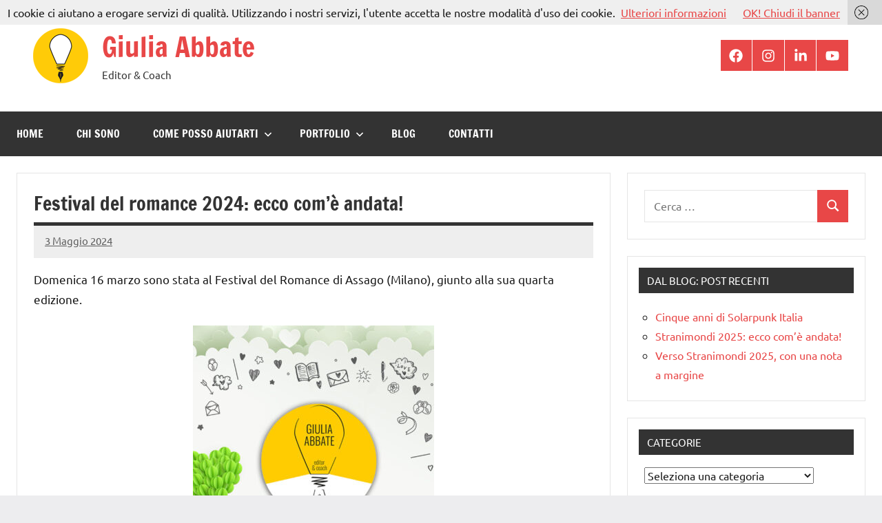

--- FILE ---
content_type: text/html; charset=UTF-8
request_url: https://giulia-abbate.it/2024/05/03/festival-del-romance-2024-ecco-come-andata/
body_size: 16646
content:
<!DOCTYPE html>
<html lang="it-IT">

<head>
<meta charset="UTF-8">
<meta name="viewport" content="width=device-width, initial-scale=1">
<link rel="profile" href="https://gmpg.org/xfn/11">

<title>Festival del romance 2024: ecco com&#8217;è andata! &#8211; Giulia Abbate</title>
<meta name='robots' content='max-image-preview:large' />
	<style>img:is([sizes="auto" i], [sizes^="auto," i]) { contain-intrinsic-size: 3000px 1500px }</style>
	<link rel="alternate" type="application/rss+xml" title="Giulia Abbate &raquo; Feed" href="https://giulia-abbate.it/feed/" />
<link rel="alternate" type="application/rss+xml" title="Giulia Abbate &raquo; Feed dei commenti" href="https://giulia-abbate.it/comments/feed/" />
<script type="text/javascript">
/* <![CDATA[ */
window._wpemojiSettings = {"baseUrl":"https:\/\/s.w.org\/images\/core\/emoji\/16.0.1\/72x72\/","ext":".png","svgUrl":"https:\/\/s.w.org\/images\/core\/emoji\/16.0.1\/svg\/","svgExt":".svg","source":{"concatemoji":"https:\/\/giulia-abbate.it\/wp-includes\/js\/wp-emoji-release.min.js?ver=6.8.3"}};
/*! This file is auto-generated */
!function(s,n){var o,i,e;function c(e){try{var t={supportTests:e,timestamp:(new Date).valueOf()};sessionStorage.setItem(o,JSON.stringify(t))}catch(e){}}function p(e,t,n){e.clearRect(0,0,e.canvas.width,e.canvas.height),e.fillText(t,0,0);var t=new Uint32Array(e.getImageData(0,0,e.canvas.width,e.canvas.height).data),a=(e.clearRect(0,0,e.canvas.width,e.canvas.height),e.fillText(n,0,0),new Uint32Array(e.getImageData(0,0,e.canvas.width,e.canvas.height).data));return t.every(function(e,t){return e===a[t]})}function u(e,t){e.clearRect(0,0,e.canvas.width,e.canvas.height),e.fillText(t,0,0);for(var n=e.getImageData(16,16,1,1),a=0;a<n.data.length;a++)if(0!==n.data[a])return!1;return!0}function f(e,t,n,a){switch(t){case"flag":return n(e,"\ud83c\udff3\ufe0f\u200d\u26a7\ufe0f","\ud83c\udff3\ufe0f\u200b\u26a7\ufe0f")?!1:!n(e,"\ud83c\udde8\ud83c\uddf6","\ud83c\udde8\u200b\ud83c\uddf6")&&!n(e,"\ud83c\udff4\udb40\udc67\udb40\udc62\udb40\udc65\udb40\udc6e\udb40\udc67\udb40\udc7f","\ud83c\udff4\u200b\udb40\udc67\u200b\udb40\udc62\u200b\udb40\udc65\u200b\udb40\udc6e\u200b\udb40\udc67\u200b\udb40\udc7f");case"emoji":return!a(e,"\ud83e\udedf")}return!1}function g(e,t,n,a){var r="undefined"!=typeof WorkerGlobalScope&&self instanceof WorkerGlobalScope?new OffscreenCanvas(300,150):s.createElement("canvas"),o=r.getContext("2d",{willReadFrequently:!0}),i=(o.textBaseline="top",o.font="600 32px Arial",{});return e.forEach(function(e){i[e]=t(o,e,n,a)}),i}function t(e){var t=s.createElement("script");t.src=e,t.defer=!0,s.head.appendChild(t)}"undefined"!=typeof Promise&&(o="wpEmojiSettingsSupports",i=["flag","emoji"],n.supports={everything:!0,everythingExceptFlag:!0},e=new Promise(function(e){s.addEventListener("DOMContentLoaded",e,{once:!0})}),new Promise(function(t){var n=function(){try{var e=JSON.parse(sessionStorage.getItem(o));if("object"==typeof e&&"number"==typeof e.timestamp&&(new Date).valueOf()<e.timestamp+604800&&"object"==typeof e.supportTests)return e.supportTests}catch(e){}return null}();if(!n){if("undefined"!=typeof Worker&&"undefined"!=typeof OffscreenCanvas&&"undefined"!=typeof URL&&URL.createObjectURL&&"undefined"!=typeof Blob)try{var e="postMessage("+g.toString()+"("+[JSON.stringify(i),f.toString(),p.toString(),u.toString()].join(",")+"));",a=new Blob([e],{type:"text/javascript"}),r=new Worker(URL.createObjectURL(a),{name:"wpTestEmojiSupports"});return void(r.onmessage=function(e){c(n=e.data),r.terminate(),t(n)})}catch(e){}c(n=g(i,f,p,u))}t(n)}).then(function(e){for(var t in e)n.supports[t]=e[t],n.supports.everything=n.supports.everything&&n.supports[t],"flag"!==t&&(n.supports.everythingExceptFlag=n.supports.everythingExceptFlag&&n.supports[t]);n.supports.everythingExceptFlag=n.supports.everythingExceptFlag&&!n.supports.flag,n.DOMReady=!1,n.readyCallback=function(){n.DOMReady=!0}}).then(function(){return e}).then(function(){var e;n.supports.everything||(n.readyCallback(),(e=n.source||{}).concatemoji?t(e.concatemoji):e.wpemoji&&e.twemoji&&(t(e.twemoji),t(e.wpemoji)))}))}((window,document),window._wpemojiSettings);
/* ]]> */
</script>
<link rel='stylesheet' id='dynamico-theme-fonts-css' href='https://giulia-abbate.it/wp-content/fonts/5860c36bdcc713689a46b1b3e889479d.css?ver=20201110' type='text/css' media='all' />
<style id='wp-emoji-styles-inline-css' type='text/css'>

	img.wp-smiley, img.emoji {
		display: inline !important;
		border: none !important;
		box-shadow: none !important;
		height: 1em !important;
		width: 1em !important;
		margin: 0 0.07em !important;
		vertical-align: -0.1em !important;
		background: none !important;
		padding: 0 !important;
	}
</style>
<link rel='stylesheet' id='wp-block-library-css' href='https://giulia-abbate.it/wp-includes/css/dist/block-library/style.min.css?ver=6.8.3' type='text/css' media='all' />
<style id='global-styles-inline-css' type='text/css'>
:root{--wp--preset--aspect-ratio--square: 1;--wp--preset--aspect-ratio--4-3: 4/3;--wp--preset--aspect-ratio--3-4: 3/4;--wp--preset--aspect-ratio--3-2: 3/2;--wp--preset--aspect-ratio--2-3: 2/3;--wp--preset--aspect-ratio--16-9: 16/9;--wp--preset--aspect-ratio--9-16: 9/16;--wp--preset--color--black: #000000;--wp--preset--color--cyan-bluish-gray: #abb8c3;--wp--preset--color--white: #ffffff;--wp--preset--color--pale-pink: #f78da7;--wp--preset--color--vivid-red: #cf2e2e;--wp--preset--color--luminous-vivid-orange: #ff6900;--wp--preset--color--luminous-vivid-amber: #fcb900;--wp--preset--color--light-green-cyan: #7bdcb5;--wp--preset--color--vivid-green-cyan: #00d084;--wp--preset--color--pale-cyan-blue: #8ed1fc;--wp--preset--color--vivid-cyan-blue: #0693e3;--wp--preset--color--vivid-purple: #9b51e0;--wp--preset--color--primary: #e84747;--wp--preset--color--secondary: #cb3e3e;--wp--preset--color--tertiary: #ae3535;--wp--preset--color--contrast: #4747e8;--wp--preset--color--accent: #47e897;--wp--preset--color--highlight: #e8e847;--wp--preset--color--light-gray: #eeeeee;--wp--preset--color--gray: #777777;--wp--preset--color--dark-gray: #333333;--wp--preset--gradient--vivid-cyan-blue-to-vivid-purple: linear-gradient(135deg,rgba(6,147,227,1) 0%,rgb(155,81,224) 100%);--wp--preset--gradient--light-green-cyan-to-vivid-green-cyan: linear-gradient(135deg,rgb(122,220,180) 0%,rgb(0,208,130) 100%);--wp--preset--gradient--luminous-vivid-amber-to-luminous-vivid-orange: linear-gradient(135deg,rgba(252,185,0,1) 0%,rgba(255,105,0,1) 100%);--wp--preset--gradient--luminous-vivid-orange-to-vivid-red: linear-gradient(135deg,rgba(255,105,0,1) 0%,rgb(207,46,46) 100%);--wp--preset--gradient--very-light-gray-to-cyan-bluish-gray: linear-gradient(135deg,rgb(238,238,238) 0%,rgb(169,184,195) 100%);--wp--preset--gradient--cool-to-warm-spectrum: linear-gradient(135deg,rgb(74,234,220) 0%,rgb(151,120,209) 20%,rgb(207,42,186) 40%,rgb(238,44,130) 60%,rgb(251,105,98) 80%,rgb(254,248,76) 100%);--wp--preset--gradient--blush-light-purple: linear-gradient(135deg,rgb(255,206,236) 0%,rgb(152,150,240) 100%);--wp--preset--gradient--blush-bordeaux: linear-gradient(135deg,rgb(254,205,165) 0%,rgb(254,45,45) 50%,rgb(107,0,62) 100%);--wp--preset--gradient--luminous-dusk: linear-gradient(135deg,rgb(255,203,112) 0%,rgb(199,81,192) 50%,rgb(65,88,208) 100%);--wp--preset--gradient--pale-ocean: linear-gradient(135deg,rgb(255,245,203) 0%,rgb(182,227,212) 50%,rgb(51,167,181) 100%);--wp--preset--gradient--electric-grass: linear-gradient(135deg,rgb(202,248,128) 0%,rgb(113,206,126) 100%);--wp--preset--gradient--midnight: linear-gradient(135deg,rgb(2,3,129) 0%,rgb(40,116,252) 100%);--wp--preset--font-size--small: 13px;--wp--preset--font-size--medium: 20px;--wp--preset--font-size--large: 36px;--wp--preset--font-size--x-large: 42px;--wp--preset--font-size--extra-large: 48px;--wp--preset--font-size--huge: 64px;--wp--preset--spacing--20: 0.44rem;--wp--preset--spacing--30: 0.67rem;--wp--preset--spacing--40: 1rem;--wp--preset--spacing--50: 1.5rem;--wp--preset--spacing--60: 2.25rem;--wp--preset--spacing--70: 3.38rem;--wp--preset--spacing--80: 5.06rem;--wp--preset--shadow--natural: 6px 6px 9px rgba(0, 0, 0, 0.2);--wp--preset--shadow--deep: 12px 12px 50px rgba(0, 0, 0, 0.4);--wp--preset--shadow--sharp: 6px 6px 0px rgba(0, 0, 0, 0.2);--wp--preset--shadow--outlined: 6px 6px 0px -3px rgba(255, 255, 255, 1), 6px 6px rgba(0, 0, 0, 1);--wp--preset--shadow--crisp: 6px 6px 0px rgba(0, 0, 0, 1);}:root { --wp--style--global--content-size: 900px;--wp--style--global--wide-size: 1100px; }:where(body) { margin: 0; }.wp-site-blocks > .alignleft { float: left; margin-right: 2em; }.wp-site-blocks > .alignright { float: right; margin-left: 2em; }.wp-site-blocks > .aligncenter { justify-content: center; margin-left: auto; margin-right: auto; }:where(.is-layout-flex){gap: 0.5em;}:where(.is-layout-grid){gap: 0.5em;}.is-layout-flow > .alignleft{float: left;margin-inline-start: 0;margin-inline-end: 2em;}.is-layout-flow > .alignright{float: right;margin-inline-start: 2em;margin-inline-end: 0;}.is-layout-flow > .aligncenter{margin-left: auto !important;margin-right: auto !important;}.is-layout-constrained > .alignleft{float: left;margin-inline-start: 0;margin-inline-end: 2em;}.is-layout-constrained > .alignright{float: right;margin-inline-start: 2em;margin-inline-end: 0;}.is-layout-constrained > .aligncenter{margin-left: auto !important;margin-right: auto !important;}.is-layout-constrained > :where(:not(.alignleft):not(.alignright):not(.alignfull)){max-width: var(--wp--style--global--content-size);margin-left: auto !important;margin-right: auto !important;}.is-layout-constrained > .alignwide{max-width: var(--wp--style--global--wide-size);}body .is-layout-flex{display: flex;}.is-layout-flex{flex-wrap: wrap;align-items: center;}.is-layout-flex > :is(*, div){margin: 0;}body .is-layout-grid{display: grid;}.is-layout-grid > :is(*, div){margin: 0;}body{padding-top: 0px;padding-right: 0px;padding-bottom: 0px;padding-left: 0px;}a:where(:not(.wp-element-button)){text-decoration: underline;}:root :where(.wp-element-button, .wp-block-button__link){background-color: #32373c;border-width: 0;color: #fff;font-family: inherit;font-size: inherit;line-height: inherit;padding: calc(0.667em + 2px) calc(1.333em + 2px);text-decoration: none;}.has-black-color{color: var(--wp--preset--color--black) !important;}.has-cyan-bluish-gray-color{color: var(--wp--preset--color--cyan-bluish-gray) !important;}.has-white-color{color: var(--wp--preset--color--white) !important;}.has-pale-pink-color{color: var(--wp--preset--color--pale-pink) !important;}.has-vivid-red-color{color: var(--wp--preset--color--vivid-red) !important;}.has-luminous-vivid-orange-color{color: var(--wp--preset--color--luminous-vivid-orange) !important;}.has-luminous-vivid-amber-color{color: var(--wp--preset--color--luminous-vivid-amber) !important;}.has-light-green-cyan-color{color: var(--wp--preset--color--light-green-cyan) !important;}.has-vivid-green-cyan-color{color: var(--wp--preset--color--vivid-green-cyan) !important;}.has-pale-cyan-blue-color{color: var(--wp--preset--color--pale-cyan-blue) !important;}.has-vivid-cyan-blue-color{color: var(--wp--preset--color--vivid-cyan-blue) !important;}.has-vivid-purple-color{color: var(--wp--preset--color--vivid-purple) !important;}.has-primary-color{color: var(--wp--preset--color--primary) !important;}.has-secondary-color{color: var(--wp--preset--color--secondary) !important;}.has-tertiary-color{color: var(--wp--preset--color--tertiary) !important;}.has-contrast-color{color: var(--wp--preset--color--contrast) !important;}.has-accent-color{color: var(--wp--preset--color--accent) !important;}.has-highlight-color{color: var(--wp--preset--color--highlight) !important;}.has-light-gray-color{color: var(--wp--preset--color--light-gray) !important;}.has-gray-color{color: var(--wp--preset--color--gray) !important;}.has-dark-gray-color{color: var(--wp--preset--color--dark-gray) !important;}.has-black-background-color{background-color: var(--wp--preset--color--black) !important;}.has-cyan-bluish-gray-background-color{background-color: var(--wp--preset--color--cyan-bluish-gray) !important;}.has-white-background-color{background-color: var(--wp--preset--color--white) !important;}.has-pale-pink-background-color{background-color: var(--wp--preset--color--pale-pink) !important;}.has-vivid-red-background-color{background-color: var(--wp--preset--color--vivid-red) !important;}.has-luminous-vivid-orange-background-color{background-color: var(--wp--preset--color--luminous-vivid-orange) !important;}.has-luminous-vivid-amber-background-color{background-color: var(--wp--preset--color--luminous-vivid-amber) !important;}.has-light-green-cyan-background-color{background-color: var(--wp--preset--color--light-green-cyan) !important;}.has-vivid-green-cyan-background-color{background-color: var(--wp--preset--color--vivid-green-cyan) !important;}.has-pale-cyan-blue-background-color{background-color: var(--wp--preset--color--pale-cyan-blue) !important;}.has-vivid-cyan-blue-background-color{background-color: var(--wp--preset--color--vivid-cyan-blue) !important;}.has-vivid-purple-background-color{background-color: var(--wp--preset--color--vivid-purple) !important;}.has-primary-background-color{background-color: var(--wp--preset--color--primary) !important;}.has-secondary-background-color{background-color: var(--wp--preset--color--secondary) !important;}.has-tertiary-background-color{background-color: var(--wp--preset--color--tertiary) !important;}.has-contrast-background-color{background-color: var(--wp--preset--color--contrast) !important;}.has-accent-background-color{background-color: var(--wp--preset--color--accent) !important;}.has-highlight-background-color{background-color: var(--wp--preset--color--highlight) !important;}.has-light-gray-background-color{background-color: var(--wp--preset--color--light-gray) !important;}.has-gray-background-color{background-color: var(--wp--preset--color--gray) !important;}.has-dark-gray-background-color{background-color: var(--wp--preset--color--dark-gray) !important;}.has-black-border-color{border-color: var(--wp--preset--color--black) !important;}.has-cyan-bluish-gray-border-color{border-color: var(--wp--preset--color--cyan-bluish-gray) !important;}.has-white-border-color{border-color: var(--wp--preset--color--white) !important;}.has-pale-pink-border-color{border-color: var(--wp--preset--color--pale-pink) !important;}.has-vivid-red-border-color{border-color: var(--wp--preset--color--vivid-red) !important;}.has-luminous-vivid-orange-border-color{border-color: var(--wp--preset--color--luminous-vivid-orange) !important;}.has-luminous-vivid-amber-border-color{border-color: var(--wp--preset--color--luminous-vivid-amber) !important;}.has-light-green-cyan-border-color{border-color: var(--wp--preset--color--light-green-cyan) !important;}.has-vivid-green-cyan-border-color{border-color: var(--wp--preset--color--vivid-green-cyan) !important;}.has-pale-cyan-blue-border-color{border-color: var(--wp--preset--color--pale-cyan-blue) !important;}.has-vivid-cyan-blue-border-color{border-color: var(--wp--preset--color--vivid-cyan-blue) !important;}.has-vivid-purple-border-color{border-color: var(--wp--preset--color--vivid-purple) !important;}.has-primary-border-color{border-color: var(--wp--preset--color--primary) !important;}.has-secondary-border-color{border-color: var(--wp--preset--color--secondary) !important;}.has-tertiary-border-color{border-color: var(--wp--preset--color--tertiary) !important;}.has-contrast-border-color{border-color: var(--wp--preset--color--contrast) !important;}.has-accent-border-color{border-color: var(--wp--preset--color--accent) !important;}.has-highlight-border-color{border-color: var(--wp--preset--color--highlight) !important;}.has-light-gray-border-color{border-color: var(--wp--preset--color--light-gray) !important;}.has-gray-border-color{border-color: var(--wp--preset--color--gray) !important;}.has-dark-gray-border-color{border-color: var(--wp--preset--color--dark-gray) !important;}.has-vivid-cyan-blue-to-vivid-purple-gradient-background{background: var(--wp--preset--gradient--vivid-cyan-blue-to-vivid-purple) !important;}.has-light-green-cyan-to-vivid-green-cyan-gradient-background{background: var(--wp--preset--gradient--light-green-cyan-to-vivid-green-cyan) !important;}.has-luminous-vivid-amber-to-luminous-vivid-orange-gradient-background{background: var(--wp--preset--gradient--luminous-vivid-amber-to-luminous-vivid-orange) !important;}.has-luminous-vivid-orange-to-vivid-red-gradient-background{background: var(--wp--preset--gradient--luminous-vivid-orange-to-vivid-red) !important;}.has-very-light-gray-to-cyan-bluish-gray-gradient-background{background: var(--wp--preset--gradient--very-light-gray-to-cyan-bluish-gray) !important;}.has-cool-to-warm-spectrum-gradient-background{background: var(--wp--preset--gradient--cool-to-warm-spectrum) !important;}.has-blush-light-purple-gradient-background{background: var(--wp--preset--gradient--blush-light-purple) !important;}.has-blush-bordeaux-gradient-background{background: var(--wp--preset--gradient--blush-bordeaux) !important;}.has-luminous-dusk-gradient-background{background: var(--wp--preset--gradient--luminous-dusk) !important;}.has-pale-ocean-gradient-background{background: var(--wp--preset--gradient--pale-ocean) !important;}.has-electric-grass-gradient-background{background: var(--wp--preset--gradient--electric-grass) !important;}.has-midnight-gradient-background{background: var(--wp--preset--gradient--midnight) !important;}.has-small-font-size{font-size: var(--wp--preset--font-size--small) !important;}.has-medium-font-size{font-size: var(--wp--preset--font-size--medium) !important;}.has-large-font-size{font-size: var(--wp--preset--font-size--large) !important;}.has-x-large-font-size{font-size: var(--wp--preset--font-size--x-large) !important;}.has-extra-large-font-size{font-size: var(--wp--preset--font-size--extra-large) !important;}.has-huge-font-size{font-size: var(--wp--preset--font-size--huge) !important;}
:where(.wp-block-post-template.is-layout-flex){gap: 1.25em;}:where(.wp-block-post-template.is-layout-grid){gap: 1.25em;}
:where(.wp-block-columns.is-layout-flex){gap: 2em;}:where(.wp-block-columns.is-layout-grid){gap: 2em;}
:root :where(.wp-block-pullquote){font-size: 1.5em;line-height: 1.6;}
</style>
<link rel='stylesheet' id='dynamico-stylesheet-css' href='https://giulia-abbate.it/wp-content/themes/dynamico/style.css?ver=1.1.4' type='text/css' media='all' />
<script type="text/javascript" src="https://giulia-abbate.it/wp-content/themes/dynamico/assets/js/svgxuse.min.js?ver=1.2.6" id="svgxuse-js"></script>
<link rel="https://api.w.org/" href="https://giulia-abbate.it/wp-json/" /><link rel="alternate" title="JSON" type="application/json" href="https://giulia-abbate.it/wp-json/wp/v2/posts/6519" /><link rel="EditURI" type="application/rsd+xml" title="RSD" href="https://giulia-abbate.it/xmlrpc.php?rsd" />
<meta name="generator" content="WordPress 6.8.3" />
<link rel="canonical" href="https://giulia-abbate.it/2024/05/03/festival-del-romance-2024-ecco-come-andata/" />
<link rel='shortlink' href='https://giulia-abbate.it/?p=6519' />
<link rel="alternate" title="oEmbed (JSON)" type="application/json+oembed" href="https://giulia-abbate.it/wp-json/oembed/1.0/embed?url=https%3A%2F%2Fgiulia-abbate.it%2F2024%2F05%2F03%2Ffestival-del-romance-2024-ecco-come-andata%2F" />
<link rel="alternate" title="oEmbed (XML)" type="text/xml+oembed" href="https://giulia-abbate.it/wp-json/oembed/1.0/embed?url=https%3A%2F%2Fgiulia-abbate.it%2F2024%2F05%2F03%2Ffestival-del-romance-2024-ecco-come-andata%2F&#038;format=xml" />
<!-- Analytics by WP Statistics - https://wp-statistics.com -->
<link rel="icon" href="https://giulia-abbate.it/wp-content/uploads/giulia-abbate-editor-icona1.png" sizes="32x32" />
<link rel="icon" href="https://giulia-abbate.it/wp-content/uploads/giulia-abbate-editor-icona1.png" sizes="192x192" />
<link rel="apple-touch-icon" href="https://giulia-abbate.it/wp-content/uploads/giulia-abbate-editor-icona1.png" />
<meta name="msapplication-TileImage" content="https://giulia-abbate.it/wp-content/uploads/giulia-abbate-editor-icona1.png" />
</head>

<body class="wp-singular post-template-default single single-post postid-6519 single-format-standard wp-custom-logo wp-embed-responsive wp-theme-dynamico centered-theme-layout has-sidebar author-hidden comments-hidden is-blog-page">

	
	<div id="page" class="site">
		<a class="skip-link screen-reader-text" href="#content">Vai al contenuto</a>

		
		<header id="masthead" class="site-header" role="banner">

			<div class="header-main">

				
			<div class="site-logo">
				<a href="https://giulia-abbate.it/" class="custom-logo-link" rel="home"><img width="80" height="80" src="https://giulia-abbate.it/wp-content/uploads/giulia-abbate-editor-icona1.png" class="custom-logo" alt="Giulia Abbate" decoding="async" /></a>			</div>

			
				
<div class="site-branding">

	
			<p class="site-title"><a href="https://giulia-abbate.it/" rel="home">Giulia Abbate</a></p>

			
			<p class="site-description">Editor &amp; Coach</p>

			
</div><!-- .site-branding -->

				
	<div class="header-content">

		
		
			<div id="header-social-icons" class="header-social-menu-wrap social-menu-wrap">

				<ul id="menu-socials-top-menu" class="social-icons-menu"><li id="menu-item-203" class="menu-item menu-item-type-custom menu-item-object-custom menu-item-203"><a href="https://www.facebook.com/giulia.abbate.studio.83/"><span class = "screen-reader-text">Facebook</span><svg class="icon icon-facebook" aria-hidden="true" role="img"> <use xlink:href="https://giulia-abbate.it/wp-content/themes/dynamico/assets/icons/social-icons.svg?ver=20240124#icon-facebook"></use> </svg></a></li>
<li id="menu-item-207" class="menu-item menu-item-type-custom menu-item-object-custom menu-item-207"><a href="https://www.instagram.com/giulia.editor/"><span class = "screen-reader-text">Instagram</span><svg class="icon icon-instagram" aria-hidden="true" role="img"> <use xlink:href="https://giulia-abbate.it/wp-content/themes/dynamico/assets/icons/social-icons.svg?ver=20240124#icon-instagram"></use> </svg></a></li>
<li id="menu-item-206" class="menu-item menu-item-type-custom menu-item-object-custom menu-item-206"><a href="https://www.linkedin.com/in/giulia-abbate-editor/"><span class = "screen-reader-text">Linkedin</span><svg class="icon icon-linkedin" aria-hidden="true" role="img"> <use xlink:href="https://giulia-abbate.it/wp-content/themes/dynamico/assets/icons/social-icons.svg?ver=20240124#icon-linkedin"></use> </svg></a></li>
<li id="menu-item-209" class="menu-item menu-item-type-custom menu-item-object-custom menu-item-209"><a href="https://www.youtube.com/channel/UCkdWITozc9sPHz6yYx9zDBQ"><span class = "screen-reader-text">Youtube</span><svg class="icon icon-youtube" aria-hidden="true" role="img"> <use xlink:href="https://giulia-abbate.it/wp-content/themes/dynamico/assets/icons/social-icons.svg?ver=20240124#icon-youtube"></use> </svg></a></li>
</ul>
			</div><!-- .header-social-menu -->

		
	</div>

	
			</div><!-- .header-main -->

			

	<div id="main-navigation-wrap" class="primary-navigation-wrap">

		
		<button class="primary-menu-toggle menu-toggle" aria-controls="primary-menu" aria-expanded="false" >
			<svg class="icon icon-menu" aria-hidden="true" role="img"> <use xlink:href="https://giulia-abbate.it/wp-content/themes/dynamico/assets/icons/genericons-neue.svg#menu"></use> </svg><svg class="icon icon-close" aria-hidden="true" role="img"> <use xlink:href="https://giulia-abbate.it/wp-content/themes/dynamico/assets/icons/genericons-neue.svg#close"></use> </svg>			<span class="menu-toggle-text">Menu</span>
		</button>

		<div class="primary-navigation">

			<nav id="site-navigation" class="main-navigation"  role="navigation" aria-label="Menu principale">

				<ul id="primary-menu" class="menu"><li id="menu-item-185" class="menu-item menu-item-type-custom menu-item-object-custom menu-item-home menu-item-185"><a href="https://giulia-abbate.it">Home</a></li>
<li id="menu-item-3876" class="menu-item menu-item-type-post_type menu-item-object-page menu-item-3876"><a href="https://giulia-abbate.it/chi-sono-about-me/">Chi sono</a></li>
<li id="menu-item-6355" class="menu-item menu-item-type-custom menu-item-object-custom menu-item-home menu-item-has-children menu-item-6355"><a href="https://giulia-abbate.it/">Come posso aiutarti<svg class="icon icon-expand" aria-hidden="true" role="img"> <use xlink:href="https://giulia-abbate.it/wp-content/themes/dynamico/assets/icons/genericons-neue.svg#expand"></use> </svg></a>
<ul class="sub-menu">
	<li id="menu-item-6357" class="menu-item menu-item-type-post_type menu-item-object-page menu-item-6357"><a href="https://giulia-abbate.it/consulenza-letteraria-editor-manoscritto/">Consulenza letteraria</a></li>
	<li id="menu-item-6356" class="menu-item menu-item-type-post_type menu-item-object-page menu-item-6356"><a href="https://giulia-abbate.it/servizi-letterari/">Servizi letterari</a></li>
</ul>
</li>
<li id="menu-item-3901" class="menu-item menu-item-type-custom menu-item-object-custom menu-item-home menu-item-has-children menu-item-3901"><a href="https://giulia-abbate.it/">Portfolio<svg class="icon icon-expand" aria-hidden="true" role="img"> <use xlink:href="https://giulia-abbate.it/wp-content/themes/dynamico/assets/icons/genericons-neue.svg#expand"></use> </svg></a>
<ul class="sub-menu">
	<li id="menu-item-6367" class="menu-item menu-item-type-custom menu-item-object-custom menu-item-6367"><a href="https://giulia-abbate.it/category/portfolio-personale-mie-pubblicazioni/">Personale (autrice)</a></li>
	<li id="menu-item-6368" class="menu-item menu-item-type-custom menu-item-object-custom menu-item-6368"><a href="https://giulia-abbate.it/category/portfolio-professionale-editing-autori/">Professionale (editor e curatrice)</a></li>
</ul>
</li>
<li id="menu-item-3891" class="menu-item menu-item-type-post_type menu-item-object-page current_page_parent menu-item-3891"><a href="https://giulia-abbate.it/blog-3/">Blog</a></li>
<li id="menu-item-189" class="menu-item menu-item-type-post_type menu-item-object-page menu-item-189"><a href="https://giulia-abbate.it/contatti/">Contatti</a></li>
</ul>			</nav><!-- #site-navigation -->

		</div><!-- .primary-navigation -->

	</div>



		</header><!-- #masthead -->

		
		
		
		<div id="content" class="site-content">

			<main id="main" class="site-main" role="main">

				
<article id="post-6519" class="post-6519 post type-post status-publish format-standard has-post-thumbnail hentry category-diario-di-scrittrice category-eventi-fiere-panel tag-fri-festival-del-romance-italiano tag-giuliaingiro tag-eventi-e-fiere-del-libro tag-femminismo tag-romance">

	<header class="post-header entry-header">

		<h1 class="post-title entry-title">Festival del romance 2024: ecco com&#8217;è andata!</h1>
		<div class="entry-meta"><span class="posted-on"><a href="https://giulia-abbate.it/2024/05/03/festival-del-romance-2024-ecco-come-andata/" rel="bookmark"><time class="entry-date published" datetime="2024-05-03T22:48:25+02:00">3 Maggio 2024</time><time class="updated" datetime="2024-05-14T10:39:58+02:00">14 Maggio 2024</time></a></span><span class="posted-by"> <span class="author vcard"><a class="url fn n" href="https://giulia-abbate.it/author/giulia-a/" title="Visualizza tutti gli articoli di Giulia A." rel="author">Giulia A.</a></span></span></div>
	</header><!-- .entry-header -->

	
<div class="entry-content">

	
<p>Domenica 16 marzo sono stata al Festival del Romance di Assago (Milano), giunto alla sua quarta edizione. </p>



<span id="more-6519"></span>



<figure class="wp-block-image aligncenter size-full is-style-rounded"><img fetchpriority="high" decoding="async" width="350" height="350" src="https://giulia-abbate.it/wp-content/uploads/CARD-Giulia-Abbate-editor-e1710105875610.jpg" alt="" class="wp-image-6474"/></figure>



<p>Ho partecipato a tutte e quattro le edizioni, prima in veste di autrice con Fanucci, poi come organizzatrice del tavolo di Delos Digital e poi, nell&#8217;edizione del 2023, con il mio tavolo di editor indipendente. Con la stessa modalità ci sono stata anche quest&#8217;anno.</p>



<p>(Ti segnalo i miei report passati: </p>



<ul class="wp-block-list">
<li>per la prima edizione scrissi un articolo ampio: &#8220;<a href="https://giulia-abbate.it/2019/07/08/il-romance-il-genere-rosa-e-le-scritture-delle-donne-la-mia-esperienza-al-festival-del-romance-italiano-fri19/">Il <em>romance</em>, il romanzo rosa e le scritture delle donne – La mia esperienza al Festival del Romance Italiano #FRI19</a>&#8220;</li>



<li>anche per l&#8217;edizione 2023 ho scritto un resoconto: &#8220;<a href="https://giulia-abbate.it/2023/03/23/festival-del-romance-2023-ecco-come-andata/">Festival del Romance 2023 / Ecco com’è andata!</a>&#8220;)</li>
</ul>



<p>Questo evento importante, uno dei pochi esistenti per il <em>romance </em>in Italia e forse il più grande (quasi certamente il primo a livello nazionale), ha avuto interessanti evoluzioni che ho potuto constatare di persona. </p>



<figure class="wp-block-image aligncenter size-full is-resized is-style-rounded"><img decoding="async" width="400" height="400" src="https://giulia-abbate.it/wp-content/uploads/431262071_2584784688362493_3614561208524951275_n.jpg" alt="" class="wp-image-6530" style="width:194px;height:auto" srcset="https://giulia-abbate.it/wp-content/uploads/431262071_2584784688362493_3614561208524951275_n.jpg 400w, https://giulia-abbate.it/wp-content/uploads/431262071_2584784688362493_3614561208524951275_n-300x300.jpg 300w, https://giulia-abbate.it/wp-content/uploads/431262071_2584784688362493_3614561208524951275_n-150x150.jpg 150w" sizes="(max-width: 400px) 100vw, 400px" /></figure>



<h3 class="wp-block-heading">Colpo d&#8217;occhio: si gioca seriamente</h3>



<p>Proprio pensando al 2019, la differenza è chiara: la situazione è professionale, si gioca sempre più seriamente. La cosa è stata visibile sotto ogni punto di vista.</p>



<p>La prima edizione aveva tantissimi tavoli, per lo più di autrici in <em>self publishing</em>, alcune molto preparate, altre alla loro prima esperienza &#8220;pubblica&#8221;, e in generale ci si è arrangiate un po&#8217; tutte come si è potuto, l&#8217;importante era esserci e partecipare.</p>



<p>Oggi non è più così. Le partecipanti sono state selezionate in modo attento, e molte &#8220;semiprofessioniste&#8221; o &#8220;principianti&#8221; (detto naturalmente senza la volontà di sminuire nessuna) hanno ritenuto di non partecipare, visto il grande impegno richiesto. Quest&#8217;anno inoltre gli allestimenti e i tavoli erano molto molto belli, con soluzioni ingegnose, di grande scena e di impatto.</p>



<p>Ho trovato anche una presenza sempre più visibile di operatrici del settore, come me, che non arrivano come autrici, ma come editor, grafiche, agenti e affiancatrici delle autrici, in particolare di quelle &#8220;self&#8221;.</p>



<p>Quest&#8217;anno sono anche tornati i <em>panel</em>, con un programma contenente diversi incontri che si sono svolti in sale adiacenti al grande ambiente dedicato all&#8217;esposizione libraria.</p>



<p>Da parte dell&#8217;organizzazione c&#8217;è stata comunque attenzione a includere autrici &#8220;self&#8221; insieme a case editrici medie e ormai anche le <em>big</em>: Mondadori, Sperling &amp; Kupfer, Newton Compton, HarperCollins/Harmony, Magazzini Salani, DEAgostini, Giunti e Garzanti. </p>



<p>Le autrici &#8220;self&#8221; mi pare restino un&#8217;anima molto importante della fiera: da sole riescono a proporre più titoli, a volte più generi, insieme a <em>gadget</em>, omaggi, idee simpatiche e allestimenti molto curati: insomma, a livello di proposta al pubblico le più brave autrici indipendenti sono l&#8217;equivalente di case editrici di una sola persona.<br>(Naturalmente non è così, le due strade sono profondamente diverse, parlo però di resa finale, di &#8220;comunicazioni esterne&#8221; e della cura di immagine, davvero ottima sia per le autrici che per case editrici piccole e indipendenti).</p>



<p>Una nota di merito mi sento di darla anche alle proposte: il <em>romance </em>è qui declinato in tantissime salse, da quelle più &#8220;favolistiche&#8221; dedicate al puro intrattenimento emozionale, a titoli che oltre al divertimento contengono molto altro, come ad esempio la Storia, con romanzi ambientati anche in epoche particolari (mi ha colpita molto <a href="https://elisabettabarberio.it/liuma-e-nuwa-i-due-volumi-della-saga-sugli-ittiti-di-fleur-du-mar/">la saga ittita di Fleur du Mar</a>), che presuppongono molto lavoro di ricerca e danno a chi legge delle conoscenze in più e la voglia di approfondire ancora. </p>



<p>Parte del leone l&#8217;hanno comunque fatta i firmacopie: c&#8217;era la superstar Erin Doom insieme a molte altre colleghe importanti: Erin Doom, Carrie Leighton, Rokia, A.J. Foster, Hellen Ligios, Rita Nardi, Francesca Ventura, Lisina Coney, L.F. Koraline, Olivia Hayle, Mary Lin, Bianca Ferrari, Valentina Ferraro e Marilena Barbagallo.  segno che il Festival del Romance è un luogo di incontro riconosciuto per chi ama questo genere e per chi lo scrive.</p>



<h3 class="wp-block-heading">Pubblico e partecipazione</h3>



<p>I biglietti per l&#8217;ingresso al Festival costavano la bellezza di 30 euro, e sono andati <em>sold out </em>praticamente appena fuori. Ci sono state delle &#8220;finestre&#8221; in cui l&#8217;organizzazione ha messo in vendita ulteriori biglietti: esauriti in un nanosecondo. Da lì in poi, nei gruppi tematici la ricerca di biglietti in vendita non si è fermata fino praticamente al giorno precedente alla fiera, ed è stata supervisionata con molta cura dalle organizzatrici, per evitare speculazioni, bagarinaggi e così via.</p>



<p>Durante la giornata c&#8217;è stata dunque una grande folla, che lo <em>staff </em>ha gestito abbastanza bene, mi pare. Io mi trovavo in una postazione centrale, dove non abbiamo mai avuto nessun problema di agibilità e &#8220;tappi&#8221; di persone, si camminava bene e i tavoli erano in vista. Invece i tavoli agli angoli del salone hanno sofferto un po&#8217; di più la folla e gli assembramenti che si creavano per le file dei firmacopie.</p>



<p>Da questo punto di vista, la &#8220;colpa&#8221; non mi è parsa tanto dell&#8217;organizzazione: bisognerebbe a volte che anche le persone del pubblico facessero un po&#8217; più di attenzione a quello che hanno intorno, e che, oltre a dare la giusta priorità alle autrici di loro interesse, rispettassero anche gli spazi e la presenza di altri, che magari a loro non interessano, ma che come tutti sono lì per incontrare ed essere visti da altre lettrici e lettori. </p>



<p>In generale, comunque, il pubblico che popola questa fiera è decisamente positivo e di ottima disposizione. </p>



<p>Le persone si guardano intorno, sono curiose e aperte, non hanno problemi a fermarsi, a scambiare qualche parola, anche se non comprano (molte arrivano con gli acquisti già fatti online e sono lì a ritirare i libri e a farseli firmare). </p>



<p>Diversamente da altre fiere, nelle quali la gente esprime persino fastidio a un minimo contatto anche solo di sguardi, il Festival del Romance è un evento piacevolissimo soprattutto grazie al pubblico di lettrici gentili, sorridenti e disposte alla relazione umana.</p>



<p>Ripeto: non è affatto scontato ed è quel &#8220;valore aggiunto&#8221; che trasforma un impegno professionale in una bellissima giornata!</p>



<h3 class="wp-block-heading">La mia postazione</h3>



<p>Due parole sulla mia presenza. Quest&#8217;anno è andata molto bene, mi sono data da fare con anticipo e impegno, e ho elaborato tre tipi di offerte: </p>



<ul class="wp-block-list">
<li>una dedicata alle lettrici, con i miei romanzi in offerta; </li>



<li>una per le scrittrici in generale, con una rosa di servizi letterari in forte sconto;</li>



<li>una per le autrici che desiderano pubblicare con un editore, mettendo il mio tavolo a disposizione per degli<em> speed date</em> letterari con le curatrici di collane romance Delos Digital.</li>
</ul>



<p>Devo dire con molto piacere che tutte e tre le proposte hanno incontrato un riscontro: ho venduto diverse copie dei miei romanzi, alcune lettrici mi sono venute a cercare apposta; così è stato per i servizi letterari, e anche lo <em>speed date</em> ha visto autrici impegnate a proporsi.</p>



<h3 class="wp-block-heading">Cosa porto a casa? </h3>



<p>Molto bello incontrare colleghe autrici ed editor con cui di solito comunico online, e che magari posso incontrare solo al FRI, o in poche altre occasioni.</p>



<p>Questo vale specialmente negli ultimi tempi, visto che dal 2020 ho ridotto la mia presenza <em>on the road</em>: il tag <a href="https://giulia-abbate.it/tag/giuliaingiro/">#giuliaingiro</a> è meno popolato di una volta, e non penso che ci saranno nuove stagioni di <a href="https://giulia-abbate.it/2019/09/13/ci-vediamo-in-giro-ecco-dove-saro-questo-autunno/">&#8220;Scrivifelice in tour&#8221;</a>, almeno non nell&#8217;immediato futuro. <br>Dunque, quando mi trovo in situazioni che oltre a essere professionali sono anche conviviali e piacevoli, porto a casa molta gioia.</p>



<p>Quest&#8217;anno, poi, ho avuto la chiara sensazione di non essere più estranea: quattro edizioni di seguito, un po&#8217; di cura in più nel comunicare nei gruppi del festival e la presenza crescente nel <em>romance </em>mi hanno permesso di sentirmi un po&#8217; a casa anche qui, di riconoscere e di essere riconosciuta, e di passare questa giornata con più sicurezza, rispetto alle prime volte.</p>



<figure class="wp-block-image aligncenter size-full is-resized"><img decoding="async" width="600" height="600" src="https://giulia-abbate.it/wp-content/uploads/419067643_2585155124992116_787903016338003513_n.jpg" alt="" class="wp-image-6531" style="width:376px;height:auto" srcset="https://giulia-abbate.it/wp-content/uploads/419067643_2585155124992116_787903016338003513_n.jpg 600w, https://giulia-abbate.it/wp-content/uploads/419067643_2585155124992116_787903016338003513_n-300x300.jpg 300w, https://giulia-abbate.it/wp-content/uploads/419067643_2585155124992116_787903016338003513_n-150x150.jpg 150w" sizes="(max-width: 600px) 100vw, 600px" /><figcaption class="wp-element-caption">Nelle foto dall&#8217;alto: Jessica Maccario, Claudio Secci, Cristina Tata, Liliana Marchesi, mio marito Eduart, Linda Lercari, Ada Capobianco, Paola. <br>Un abbraccio anche a Elisa Maiorano Driussi, a Monica Peccolo, a Michaela Nicolosi, a Linda Rando, a Simona La Corte, a Paola Michy, a Monica Bigotti, a Anja Massetani, a Catia Pieragostino, a Daniela Barisone e a chi oggi ha incrociato la sua strada con la mia.<br>E un bacio al mio amore Eduart che oltre ad aiutarmi con lo stand ha portato le bollicine per un brindisi finale e collettivo <img loading="lazy" decoding="async" height="16" width="16" src="https://static.xx.fbcdn.net/images/emoji.php/v9/t19/1/16/1f37e.png" alt="🍾"><img loading="lazy" decoding="async" height="16" width="16" src="https://static.xx.fbcdn.net/images/emoji.php/v9/teb/1/16/2763.png" alt="❣️">Vive l&#8217;amour, viva il romance!</figcaption></figure>



<p>Le tante idee delle autrici e delle editrici, gli allestimenti ingegnosi e le invenzioni letterarie, la voglia di leggere e di scoprire comunicata dalle lettrici&#8230; questo clima elettrizzante mi ha messo addosso tanta voglia di esserci ancora, e anche tanta voglia di scrivere qualcosa di nuovo. Non so quando riuscirò a farlo, visto che in questo periodo sto dando priorità al lavoro e dunque a un tempo non creativo, ma al servizio di testi altrui. Resta una bellissima sensazione, di cui faccio tesoro e che terrò nel cuore, per poterla rievocare al momento giusto, quando potrò finalmente tornare a dedicarmi alle mie storie. </p>



<p>GRAZIE dunque a tutte e tutti coloro che hanno animato questa giornata, e grazie a Lidia Ottelli e allo <em>staff </em>del Festival del Romance, che hanno lavorato a testa bassa per la sua riuscita!</p>



<h3 class="wp-block-heading">Post scriptum. <em>In cauda venenum</em></h3>



<p>Questa quarta edizione del FRI ha avuto una buona attenzione mediatica: sono usciti articoli su testate locali e nazionali; e alcuni servizi giornalistici, svolti <em>in loco</em> con simpatiche interviste, o nei giorni precedenti o successivi, hanno comunicato l&#8217;evento in modo corretto e rispettoso.</p>



<p>La cosa dovrebbe essere prassi per un grande evento librario, purtroppo non lo è per il <em>romance</em>: praticamente ogni anno il FRI è stato contrappuntato da frecciatine e dileggio, con articoli &#8220;a orologeria&#8221; pubblicati in coincidenza della manifestazione, alla ricerca di polveroni a proprio vantaggio.</p>



<p>Questa volta&#8230;. si è trattato solo di aspettare qualche giorno in più!<br>Un paio di settimane e sulla testata <em>online</em> Doppiozero è uscito &#8220;Il grado zero del romance&#8221;, un articolo del critico Gianni Bonina che, con affermazioni quanto meno discutibili, inanella alcuni luoghi comuni sul <em>romance</em>, di cui non si sentiva il bisogno. C&#8217;è però una bella notizia: diversamente dagli anni scorsi, quando attacchi ben più pesanti<em> </em>non hanno suscitato attenzione, c&#8217;è stata una reazione forte da parte di molte autrici e da un ampio pubblico, e stavolta l&#8217;atteggiamento minimizzante verso la scrittura delle donne non è passato in cavalleria, ma ha incontrato molti degni argomenti contrari.</p>



<p>Molti di questi argomenti però sono stati male accolti, e io stessa ne ho avuto esperienza diretta. Il critico in questione mi ha scritto privatamente, attaccando non gli argomenti riportati in un mio commenti, ma la mia persona: mi ha dato dell&#8217;ignorante, rimpiangendo che mi sia stata data una laurea. Nelle stesse ore, un altro commentatore, critico letterario anch&#8217;egli, mi dileggiava sulla sua bacheca, prendendo in giro sempre il mio titolo di studio con una serie di <em>gnegne </em>che non meritano citazione.</p>



<p>Ecco dunque che, di fronte a miei argomenti di merito, due critici letterari hanno ritenuto normale attaccarmi <em>ad personam</em> nei titoli di studio e nelle mie competenze. <br>L&#8217;opinione che hanno di me dei perfetti sconosciuti non mi tange, tuttavia questa sincronicità mi ha fatto pensare che una donna che non solo parla, ma anche <em>sa </em>suscita ancora reazioni scomposte.</p>



<p>A questo punto, dunque, il pensiero di proporre una possibile controanalisi è sfumato in un altro: chi se ne frega!</p>



<p>Non mi importa di dimostrare nulla, né in quanto competente né in quanto donna competente. E ho sempre meno voglia di contribuire con analisi e contenuti a un dibattito immerso nel pensiero stereotipato, profondamente viziato nelle sue modalità di malcostume <em>social</em>; un dibattito, inoltre, che forse non è poi così urgente, non è rilevante come pensiamo.</p>



<p>La scrittura delle donne, sia <em>romance </em>o <em>novel</em> o qualsiasi altra, domina il mercato, la percentuale di donne che leggono è altrettanto maggioritaria; lo sguardo femminile, la ricerca delle storie di chi ci ha precedute, l&#8217;indagine dell&#8217;esperienza femminile sono oggi temi all&#8217;ordine del giorno. C&#8217;è davvero bisogno di dedicarsi a chi non è nemmeno capace di difendere le proprie stesse tesi in modo dignitoso?</p>



<p>Ripenso alle lettrici gioiose e positive che ho visto al Festival, e voglio prenderle a modello. Il mio, il nostro tempo ha un valore, la nostra voce anche, e difenderli significa anche togliere ogni considerazione a chi non intende capire né conoscere, e dedicare piuttosto le nostre energie a ciò che amiamo e che funziona. Questo l&#8217;ho capito davvero al Festival del Romance. Grazie!</p>



<figure class="wp-block-image aligncenter size-full"><img loading="lazy" decoding="async" width="400" height="317" src="https://giulia-abbate.it/wp-content/uploads/440394571_783259280561682_7302161383854711671_n.jpg" alt="" class="wp-image-6533" srcset="https://giulia-abbate.it/wp-content/uploads/440394571_783259280561682_7302161383854711671_n.jpg 400w, https://giulia-abbate.it/wp-content/uploads/440394571_783259280561682_7302161383854711671_n-300x238.jpg 300w" sizes="auto, (max-width: 400px) 100vw, 400px" /><figcaption class="wp-element-caption">E alla prossima!</figcaption></figure>



<h3 class="wp-block-heading">Seconda coda, <em>post scriptum</em> o <em>post venenum</em></h3>



<p>Proprio così, questo articolo non ha una coda sola, come lo scorpione, ma ne ha due, come una sirena medievale!</p>



<p>Pochi giorni fa, la testata Doppiozero, che aveva pubblicato il pezzo di Bonina e ha ricevuto per questo non poche critiche (che non condivido appieno, una testata può pubblicare anche cose poco convincenti pur di aprire un dibattito) ha fatto uscire sulle sue pagine un secondo intervento a tema: <a href="https://www.doppiozero.com/romance-senza-categorie">&#8220;Romance senza categorie&#8221; di Chiara Fenoglio,</a> che sembra una &#8220;risposta&#8221; al pezzo precedente, e che qui linko e anche consiglio.</p>



<p>Si tratta di un articolo colto ed erudito, e però accogliente e gradevole da leggere, con un discorso ben argomentato sul romanzo, il <em>romance </em>e le categorizzazioni, che trovo di indubbio interesse. </p>



<p>Ringrazio quindi Doppiozero per questa lettura, e naturalmente l&#8217;autrice, che con la sua bravura ci permette di ragionare in modo più ricco su un tema che amiamo. </p>
	
</div><!-- .entry-content -->

		
	<div class="entry-tags"><span class="entry-tags-label">Tag </span><a href="https://giulia-abbate.it/tag/fri-festival-del-romance-italiano/" rel="tag">#FRI - Festival del Romance Italiano</a>, <a href="https://giulia-abbate.it/tag/giuliaingiro/" rel="tag">#giuliaingiro</a>, <a href="https://giulia-abbate.it/tag/eventi-e-fiere-del-libro/" rel="tag">eventi e fiere del libro</a>, <a href="https://giulia-abbate.it/tag/femminismo/" rel="tag">femminismo</a>, <a href="https://giulia-abbate.it/tag/romance/" rel="tag">romance</a></div>	<div class="entry-categories"> <ul class="post-categories">
	<li><a href="https://giulia-abbate.it/category/diario-di-scrittrice/" rel="category tag">Diario di scrittrice</a></li>
	<li><a href="https://giulia-abbate.it/category/eventi-fiere-panel/" rel="category tag">Eventi</a></li></ul></div>
</article>

	<nav class="navigation post-navigation" aria-label="Articoli">
		<h2 class="screen-reader-text">Navigazione articoli</h2>
		<div class="nav-links"><div class="nav-previous"><a href="https://giulia-abbate.it/2024/05/02/la-mia-scrittura-intervista-per-thriller-magazine/" rel="prev"><span class="nav-link-text">Articolo precedente</span><h3 class="entry-title">La mia scrittura. Intervista per Thriller Magazine</h3></a></div><div class="nav-next"><a href="https://giulia-abbate.it/2024/05/18/massacro-un-mio-racconto-su-nocturnia-blog-per-scrittori-contro-la-guerra/" rel="next"><span class="nav-link-text">Articolo successivo</span><h3 class="entry-title">&#8220;Massacro&#8221;. Un mio racconto su Nocturnia blog, per &#8220;Scrittori contro la guerra&#8221;</h3></a></div></div>
	</nav>
		</main><!-- #main -->

		
	<section id="secondary" class="sidebar widget-area" role="complementary">

		<div id="search-2" class="widget widget_search">
<form role="search" method="get" class="search-form" action="https://giulia-abbate.it/">
	<label>
		<span class="screen-reader-text">Ricerca per:</span>
		<input type="search" class="search-field"
			placeholder="Cerca &hellip;"
			value="" name="s"
			title="Ricerca per:" />
	</label>
	<button type="submit" class="search-submit">
		<svg class="icon icon-search" aria-hidden="true" role="img"> <use xlink:href="https://giulia-abbate.it/wp-content/themes/dynamico/assets/icons/genericons-neue.svg#search"></use> </svg>		<span class="screen-reader-text">Cerca</span>
	</button>
</form>
</div>
		<div id="recent-posts-3" class="widget widget_recent_entries">
		<h3 class="widget-title">Dal blog: post recenti</h3>
		<ul>
											<li>
					<a href="https://giulia-abbate.it/2026/01/15/cinque-anni-di-solarpunk-italia/">Cinque anni di Solarpunk Italia</a>
									</li>
											<li>
					<a href="https://giulia-abbate.it/2025/10/13/stranimondi-2025-ecco-come-andata/">Stranimondi 2025: ecco com&#8217;è andata!</a>
									</li>
											<li>
					<a href="https://giulia-abbate.it/2025/10/09/verso-stranimondi-2025-con-una-nota-a-margine/">Verso Stranimondi 2025, con una nota a margine</a>
									</li>
					</ul>

		</div><div id="categories-2" class="widget widget_categories"><h3 class="widget-title">Categorie</h3><form action="https://giulia-abbate.it" method="get"><label class="screen-reader-text" for="cat">Categorie</label><select  name='cat' id='cat' class='postform'>
	<option value='-1'>Seleziona una categoria</option>
	<option class="level-0" value="201">Articoli e approfondimenti&nbsp;&nbsp;(32)</option>
	<option class="level-0" value="28">Bacheca&nbsp;&nbsp;(146)</option>
	<option class="level-0" value="66">Consigli: leggere&nbsp;&nbsp;(88)</option>
	<option class="level-0" value="22">Consigli: pubblicare&nbsp;&nbsp;(53)</option>
	<option class="level-0" value="23">Consigli: scrivere bene&nbsp;&nbsp;(44)</option>
	<option class="level-0" value="24">Consigli: scrivere felici&nbsp;&nbsp;(57)</option>
	<option class="level-0" value="21">Diario di scrittrice&nbsp;&nbsp;(264)</option>
	<option class="level-0" value="31">Eventi&nbsp;&nbsp;(119)</option>
	<option class="level-0" value="179">Portfolio personale&nbsp;&nbsp;(38)</option>
	<option class="level-0" value="204">Portfolio professionale&nbsp;&nbsp;(83)</option>
	<option class="level-0" value="70">Recensioni&nbsp;&nbsp;(53)</option>
</select>
</form><script type="text/javascript">
/* <![CDATA[ */

(function() {
	var dropdown = document.getElementById( "cat" );
	function onCatChange() {
		if ( dropdown.options[ dropdown.selectedIndex ].value > 0 ) {
			dropdown.parentNode.submit();
		}
	}
	dropdown.onchange = onCatChange;
})();

/* ]]> */
</script>
</div><div id="block-5" class="widget widget_block"><h3 class="widget-title">TAG e argomenti</h3><div class="wp-widget-group__inner-blocks">
<div class="wp-block-group is-layout-constrained wp-block-group-is-layout-constrained"><p class="wp-block-tag-cloud"><a href="https://giulia-abbate.it/tag/consiglidiscrittura/" class="tag-cloud-link tag-link-38 tag-link-position-1" style="font-size: 11.450704225352pt;" aria-label="#consiglidiscrittura (19 elementi)">#consiglidiscrittura</a>
<a href="https://giulia-abbate.it/tag/giallo/" class="tag-cloud-link tag-link-115 tag-link-position-2" style="font-size: 8.887323943662pt;" aria-label="#giallo (10 elementi)">#giallo</a>
<a href="https://giulia-abbate.it/tag/giuliaingiro/" class="tag-cloud-link tag-link-82 tag-link-position-3" style="font-size: 8pt;" aria-label="#giuliaingiro (8 elementi)">#giuliaingiro</a>
<a href="https://giulia-abbate.it/tag/libridelsabato/" class="tag-cloud-link tag-link-113 tag-link-position-4" style="font-size: 8.4929577464789pt;" aria-label="#libridelsabato (9 elementi)">#libridelsabato</a>
<a href="https://giulia-abbate.it/tag/scrivifelice/" class="tag-cloud-link tag-link-76 tag-link-position-5" style="font-size: 12.535211267606pt;" aria-label="#scrivifelice (25 elementi)">#scrivifelice</a>
<a href="https://giulia-abbate.it/tag/articoli-su-riviste/" class="tag-cloud-link tag-link-33 tag-link-position-6" style="font-size: 14.211267605634pt;" aria-label="articoli su riviste (37 elementi)">articoli su riviste</a>
<a href="https://giulia-abbate.it/tag/citazioni/" class="tag-cloud-link tag-link-79 tag-link-position-7" style="font-size: 13.718309859155pt;" aria-label="citazioni (33 elementi)">citazioni</a>
<a href="https://giulia-abbate.it/tag/coach-di-scrittura/" class="tag-cloud-link tag-link-20 tag-link-position-8" style="font-size: 12.43661971831pt;" aria-label="coach di scrittura (24 elementi)">coach di scrittura</a>
<a href="https://giulia-abbate.it/tag/come-pubblicare/" class="tag-cloud-link tag-link-43 tag-link-position-9" style="font-size: 11.253521126761pt;" aria-label="come pubblicare (18 elementi)">come pubblicare</a>
<a href="https://giulia-abbate.it/tag/come-si-scrive/" class="tag-cloud-link tag-link-26 tag-link-position-10" style="font-size: 8pt;" aria-label="come si scrive (8 elementi)">come si scrive</a>
<a href="https://giulia-abbate.it/tag/concorsi-letterari/" class="tag-cloud-link tag-link-101 tag-link-position-11" style="font-size: 8.4929577464789pt;" aria-label="concorsi letterari (9 elementi)">concorsi letterari</a>
<a href="https://giulia-abbate.it/tag/consigli/" class="tag-cloud-link tag-link-67 tag-link-position-12" style="font-size: 11.450704225352pt;" aria-label="consigli (19 elementi)">consigli</a>
<a href="https://giulia-abbate.it/tag/consigli-di-lettura/" class="tag-cloud-link tag-link-140 tag-link-position-13" style="font-size: 11.056338028169pt;" aria-label="consigli di lettura (17 elementi)">consigli di lettura</a>
<a href="https://giulia-abbate.it/tag/covidistan/" class="tag-cloud-link tag-link-133 tag-link-position-14" style="font-size: 16.676056338028pt;" aria-label="covidistan (67 elementi)">covidistan</a>
<a href="https://giulia-abbate.it/tag/delos-digital/" class="tag-cloud-link tag-link-124 tag-link-position-15" style="font-size: 16.084507042254pt;" aria-label="delos digital (58 elementi)">delos digital</a>
<a href="https://giulia-abbate.it/tag/diario-del-digiuno/" class="tag-cloud-link tag-link-154 tag-link-position-16" style="font-size: 8.4929577464789pt;" aria-label="diario del digiuno (9 elementi)">diario del digiuno</a>
<a href="https://giulia-abbate.it/tag/diritti/" class="tag-cloud-link tag-link-134 tag-link-position-17" style="font-size: 13.028169014085pt;" aria-label="diritti (28 elementi)">diritti</a>
<a href="https://giulia-abbate.it/tag/distopia/" class="tag-cloud-link tag-link-71 tag-link-position-18" style="font-size: 10.267605633803pt;" aria-label="distopia (14 elementi)">distopia</a>
<a href="https://giulia-abbate.it/tag/ecologia/" class="tag-cloud-link tag-link-44 tag-link-position-19" style="font-size: 10.760563380282pt;" aria-label="ecologia (16 elementi)">ecologia</a>
<a href="https://giulia-abbate.it/tag/eventi-e-fiere-del-libro/" class="tag-cloud-link tag-link-46 tag-link-position-20" style="font-size: 14.901408450704pt;" aria-label="eventi e fiere del libro (44 elementi)">eventi e fiere del libro</a>
<a href="https://giulia-abbate.it/tag/fantascienza/" class="tag-cloud-link tag-link-34 tag-link-position-21" style="font-size: 22pt;" aria-label="fantascienza (232 elementi)">fantascienza</a>
<a href="https://giulia-abbate.it/tag/fantasy/" class="tag-cloud-link tag-link-62 tag-link-position-22" style="font-size: 8.4929577464789pt;" aria-label="fantasy (9 elementi)">fantasy</a>
<a href="https://giulia-abbate.it/tag/femminismo/" class="tag-cloud-link tag-link-36 tag-link-position-23" style="font-size: 18.845070422535pt;" aria-label="femminismo (110 elementi)">femminismo</a>
<a href="https://giulia-abbate.it/tag/futuro-presente/" class="tag-cloud-link tag-link-122 tag-link-position-24" style="font-size: 11.845070422535pt;" aria-label="futuro presente (21 elementi)">futuro presente</a>
<a href="https://giulia-abbate.it/tag/generi-letterari/" class="tag-cloud-link tag-link-48 tag-link-position-25" style="font-size: 8pt;" aria-label="generi letterari (8 elementi)">generi letterari</a>
<a href="https://giulia-abbate.it/tag/interviste/" class="tag-cloud-link tag-link-78 tag-link-position-26" style="font-size: 9.5774647887324pt;" aria-label="interviste (12 elementi)">interviste</a>
<a href="https://giulia-abbate.it/tag/la-cospirazione-dellinquisitore/" class="tag-cloud-link tag-link-69 tag-link-position-27" style="font-size: 11.845070422535pt;" aria-label="la cospirazione dell&#039;inquisitore (21 elementi)">la cospirazione dell&#039;inquisitore</a>
<a href="https://giulia-abbate.it/tag/leggere/" class="tag-cloud-link tag-link-30 tag-link-position-28" style="font-size: 10.267605633803pt;" aria-label="leggere (14 elementi)">leggere</a>
<a href="https://giulia-abbate.it/tag/manuale-di-scrittura-di-fantascienza/" class="tag-cloud-link tag-link-35 tag-link-position-29" style="font-size: 10.464788732394pt;" aria-label="Manuale di scrittura di fantascienza (15 elementi)">Manuale di scrittura di fantascienza</a>
<a href="https://giulia-abbate.it/tag/mie-pubblicazioni/" class="tag-cloud-link tag-link-180 tag-link-position-30" style="font-size: 11.253521126761pt;" aria-label="mie pubblicazioni (18 elementi)">mie pubblicazioni</a>
<a href="https://giulia-abbate.it/tag/misticismo/" class="tag-cloud-link tag-link-126 tag-link-position-31" style="font-size: 10.267605633803pt;" aria-label="misticismo (14 elementi)">misticismo</a>
<a href="https://giulia-abbate.it/tag/nogreenpass/" class="tag-cloud-link tag-link-135 tag-link-position-32" style="font-size: 14.30985915493pt;" aria-label="nogreenpass (38 elementi)">nogreenpass</a>
<a href="https://giulia-abbate.it/tag/nonviolenza/" class="tag-cloud-link tag-link-146 tag-link-position-33" style="font-size: 10.760563380282pt;" aria-label="nonviolenza (16 elementi)">nonviolenza</a>
<a href="https://giulia-abbate.it/tag/panel/" class="tag-cloud-link tag-link-128 tag-link-position-34" style="font-size: 8.4929577464789pt;" aria-label="panel (9 elementi)">panel</a>
<a href="https://giulia-abbate.it/tag/premio-italia/" class="tag-cloud-link tag-link-60 tag-link-position-35" style="font-size: 11.056338028169pt;" aria-label="Premio Italia (17 elementi)">Premio Italia</a>
<a href="https://giulia-abbate.it/tag/presentazioni-letterarie/" class="tag-cloud-link tag-link-49 tag-link-position-36" style="font-size: 15pt;" aria-label="presentazioni letterarie (45 elementi)">presentazioni letterarie</a>
<a href="https://giulia-abbate.it/tag/racconti-e-raccolte/" class="tag-cloud-link tag-link-50 tag-link-position-37" style="font-size: 17.267605633803pt;" aria-label="racconti e raccolte (76 elementi)">racconti e raccolte</a>
<a href="https://giulia-abbate.it/tag/recensioni/" class="tag-cloud-link tag-link-27 tag-link-position-38" style="font-size: 14.112676056338pt;" aria-label="recensioni (36 elementi)">recensioni</a>
<a href="https://giulia-abbate.it/tag/romance/" class="tag-cloud-link tag-link-64 tag-link-position-39" style="font-size: 9.5774647887324pt;" aria-label="romance (12 elementi)">romance</a>
<a href="https://giulia-abbate.it/tag/romanzi-storici/" class="tag-cloud-link tag-link-90 tag-link-position-40" style="font-size: 11.253521126761pt;" aria-label="romanzi storici (18 elementi)">romanzi storici</a>
<a href="https://giulia-abbate.it/tag/saggi-di-scrittura/" class="tag-cloud-link tag-link-54 tag-link-position-41" style="font-size: 8.4929577464789pt;" aria-label="saggi di scrittura (9 elementi)">saggi di scrittura</a>
<a href="https://giulia-abbate.it/tag/scrittura-professionale/" class="tag-cloud-link tag-link-89 tag-link-position-42" style="font-size: 8pt;" aria-label="scrittura professionale (8 elementi)">scrittura professionale</a>
<a href="https://giulia-abbate.it/tag/solarpunk/" class="tag-cloud-link tag-link-109 tag-link-position-43" style="font-size: 16.971830985915pt;" aria-label="solarpunk (72 elementi)">solarpunk</a>
<a href="https://giulia-abbate.it/tag/stranimondi/" class="tag-cloud-link tag-link-85 tag-link-position-44" style="font-size: 9.2816901408451pt;" aria-label="stranimondi (11 elementi)">stranimondi</a>
<a href="https://giulia-abbate.it/tag/urania/" class="tag-cloud-link tag-link-74 tag-link-position-45" style="font-size: 10.464788732394pt;" aria-label="Urania (15 elementi)">Urania</a></p></div>
</div></div><div id="meta-2" class="widget widget_meta"><h3 class="widget-title">Meta</h3>
		<ul>
						<li><a href="https://giulia-abbate.it/wp-login.php">Accedi</a></li>
			<li><a href="https://giulia-abbate.it/feed/">Feed dei contenuti</a></li>
			<li><a href="https://giulia-abbate.it/comments/feed/">Feed dei commenti</a></li>

			<li><a href="https://it.wordpress.org/">WordPress.org</a></li>
		</ul>

		</div>
	</section><!-- #secondary -->

	
	</div><!-- #content -->

	
	<div class="footer-wrap">

		
		<footer id="colophon" class="site-footer">

						
	<div id="footer-line" class="site-info">

						
			<span class="credit-link">
				Tema WordPress: Dynamico di ThemeZee.			</span>

			
	</div>

	
		</footer><!-- #colophon -->

	</div>

	
</div><!-- #page -->

<script type="speculationrules">
{"prefetch":[{"source":"document","where":{"and":[{"href_matches":"\/*"},{"not":{"href_matches":["\/wp-*.php","\/wp-admin\/*","\/wp-content\/uploads\/*","\/wp-content\/*","\/wp-content\/plugins\/*","\/wp-content\/themes\/dynamico\/*","\/*\\?(.+)"]}},{"not":{"selector_matches":"a[rel~=\"nofollow\"]"}},{"not":{"selector_matches":".no-prefetch, .no-prefetch a"}}]},"eagerness":"conservative"}]}
</script>
<script type="text/javascript" src="https://giulia-abbate.it/wp-content/plugins/wf-cookie-consent/js/cookiechoices.min.js?ver=6.8.3" id="wf-cookie-consent-cookiechoices-js"></script>
<script type="text/javascript" id="dynamico-navigation-js-extra">
/* <![CDATA[ */
var dynamicoScreenReaderText = {"expand":"Espandi il menu figlio","collapse":"Collassa il menu figlio","icon":"<svg class=\"icon icon-expand\" aria-hidden=\"true\" role=\"img\"> <use xlink:href=\"https:\/\/giulia-abbate.it\/wp-content\/themes\/dynamico\/assets\/icons\/genericons-neue.svg#expand\"><\/use> <\/svg>"};
/* ]]> */
</script>
<script type="text/javascript" src="https://giulia-abbate.it/wp-content/themes/dynamico/assets/js/navigation.min.js?ver=20220204" id="dynamico-navigation-js"></script>
<script type="text/javascript" id="wp-statistics-tracker-js-extra">
/* <![CDATA[ */
var WP_Statistics_Tracker_Object = {"requestUrl":"https:\/\/giulia-abbate.it\/wp-json\/wp-statistics\/v2","ajaxUrl":"https:\/\/giulia-abbate.it\/wp-admin\/admin-ajax.php","hitParams":{"wp_statistics_hit":1,"source_type":"post","source_id":6519,"search_query":"","signature":"98fa38dfa4a4890f91eab4554a067fe0","endpoint":"hit"},"option":{"dntEnabled":false,"bypassAdBlockers":false,"consentIntegration":{"name":null,"status":[]},"isPreview":false,"userOnline":false,"trackAnonymously":false,"isWpConsentApiActive":false,"consentLevel":"disabled"},"isLegacyEventLoaded":"","customEventAjaxUrl":"https:\/\/giulia-abbate.it\/wp-admin\/admin-ajax.php?action=wp_statistics_custom_event&nonce=36e6b151c0","onlineParams":{"wp_statistics_hit":1,"source_type":"post","source_id":6519,"search_query":"","signature":"98fa38dfa4a4890f91eab4554a067fe0","action":"wp_statistics_online_check"},"jsCheckTime":"60000"};
/* ]]> */
</script>
<script type="text/javascript" src="https://giulia-abbate.it/wp-content/plugins/wp-statistics/assets/js/tracker.js?ver=14.16" id="wp-statistics-tracker-js"></script>
<script type="text/javascript">
	window._wfCookieConsentSettings = {"wf_cookietext":"I cookie ci aiutano a erogare servizi di qualit\u00e0. Utilizzando i nostri servizi, l'utente accetta le nostre modalit\u00e0 d'uso dei cookie.","wf_dismisstext":"OK! Chiudi il banner","wf_linktext":"Ulteriori informazioni","wf_linkhref":"https:\/\/giulia-abbate.it\/privacy-policy-e-cookie-policy\/","wf_position":"top","language":"it"};
</script>

</body>
</html>
